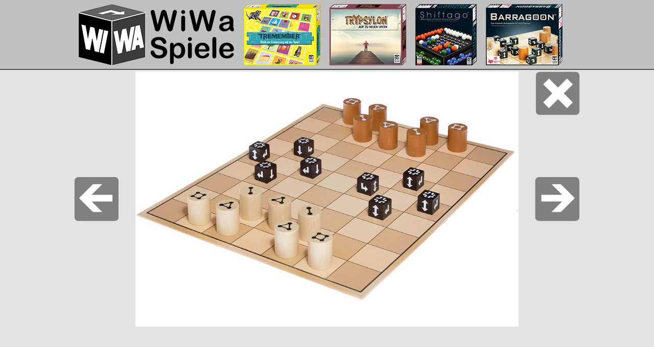

--- FILE ---
content_type: text/html; charset=UTF-8
request_url: https://www.wiwa-spiele.com/barragoon/de/foto.php?img=17
body_size: 3460
content:
<!DOCTYPE html><HTML lang="de"><HEAD><META http-equiv="Content-Type" content="text/html;charset=utf-8"><TITLE>Foto17 | BARRAGOON - Das fesselnde Strategiespiel für zwei Personen</TITLE>
<meta name="keywords" content="barragoon, foto, fotos, abbildungen, strategiespiel, brettspiel, spiel, strategisches brettspiel">
<meta property="og:title" content="Barragoon - das fesselnde Strategiespiel für zwei Personen" /> 
<meta property="og:url" content="https://www.barragoon.com/de/foto.php?img=17" /> 
<meta property="og:image" content="https://www.barragoon.com/de/fotos/Barragoon_17.jpg" /> 
<meta property="og:description" content="Die neue strategische Herausforderung! Wer schafft es zuerst, alle gegnerischen Spielsteine einzusperren oder zu schlagen? Und mit jedem geschlagenen Spielstein kommen zwei neue Barragoon (schwarze, würfelförmige Blockadesteine) hinzu. Es wird immer enger..." /> 
<meta property="fb:admins" content="100002956817955"/>
<noscript><META name="viewport" content="width=505, target-densityDpi=device-dpi"></noscript><script type="text/javascript"> if (screen.availWidth >= 1540) document.writeln('<META id="testviewport" name="viewport" content="width=device-width, target-densityDpi=device-dpi">'); else if (screen.availWidth >= 1024) document.writeln('<META id="testviewport" name="viewport" content="width=1024, target-densityDpi=device-dpi">'); else if (screen.availWidth > screen.availHeight) document.writeln('<META id="testviewport" name="viewport" content="width=1024, target-densityDpi=device-dpi">'); else if (screen.availWidth >= 505) document.writeln('<META id="testviewport" name="viewport" content="width=505, target-densityDpi=device-dpi">'); else document.writeln('<META id="testviewport" name="viewport" content="width=505">'); function doOnOrientationChange() { var vp = document.getElementById('testviewport'); if (screen.availWidth >= 1540) vp.setAttribute('content', 'width=device-width, target-densityDpi=device-dpi'); else if (screen.availWidth >= 1024) vp.setAttribute('content', 'width=1024, target-densityDpi=device-dpi'); else if (screen.availWidth > screen.availHeight) vp.setAttribute('content', 'width=1024, target-densityDpi=device-dpi'); else if (screen.availWidth >= 505) vp.setAttribute('content', 'width=505, target-densityDpi=device-dpi'); else vp.setAttribute('content', 'width=505'); } if (!window.addEventListener) { window.attachEvent('orientationchange', doOnOrientationChange); } else { window.addEventListener('orientationchange', doOnOrientationChange); } doOnOrientationChange(); </script><link rel="shortcut icon" type="image/x-icon" href="../favicon.ico"><link rel="stylesheet" type="text/css" href="../../wiwa.css"><link rel="stylesheet" type="text/css" href="../barragoon.css"><style type="text/css"> #containerback { padding:3px 0; } #banner { display:none; } #navigation { display:none; } #menueconnector { display:none; } #xxfusszeile { display:none; } #fotonav { display:none; } #preva { display:block; float:left; } #prev { display:block; width:21px; height:21px; background:url(../fotos/Arrows0.png) 0px 0px; margin: 0px; padding:0px; float:left; } #prevtext { display:block; float:left; } #nexta { display:block; float:right; } #next { display:block; width:21px; height:21px; background:url(../fotos/Arrows0.png) -21px 0px; margin: 0px; padding:0px; float:right } #nexttext { display:block; float:right; } #foto { position:relative; width:485px; height:323px; margin:0px auto; padding:0; } #actualfotoframe { position:absolute; text-align:center; left:55px; width:375px; height:250px; font: 0/0 a; margin:0; padding:0; } #actualfotoframe:before { content: ' '; display:inline-block; vertical-align:middle; height:100%; } #actualfoto { display:inline-block; vertical-align: middle; max-width:100%; max-height:100%; height:auto; margin:auto; padding:0; } #left { position:absolute; left:0px; width:243px; height:250px; background:url(../fotos/Arrows2.png) -25px 0px; background-size: auto 500px; margin: 0px; padding:0px; } #right { position:absolute; right:0px; width:242px; height:250px; background:url(../fotos/Arrows2.png) -300px 0px; background-size: auto 500px; margin: 0px; padding:0px; } #up { position:absolute; right:0px; width:60px; height:60px; background:url(../fotos/Arrows2.png) -748px 0px; background-size: auto 660px; margin: 0px; padding:0px; } #left:hover { background:url(../fotos/Arrows2.png) -25px -250px; background-size: auto 500px; } #right:hover { background:url(../fotos/Arrows2.png) -300px -250px; background-size: auto 500px; } #up:hover { background:url(../fotos/Arrows2.png) -748px -330px; background-size: auto 660px; } .prevlink { visibility:visible; }
.nextlink { visibility:visible; }
 @media screen and (min-height: 478px) { #containerback { padding:10px 0px; } #banner { display:none; } #navigation { display:block; } #menueconnector { display:block; } #xxfusszeile { display:block; } #fotonav { display:block; width:485px; margin:5px auto; } #foto { position:relative; width:485px; height:323px; margin:20px auto 0px; } #actualfotoframe { left:0px; width:485px; height:323px; } #left { position:absolute; left:0px; width:242px; height:323px; background:url(../fotos/Arrows1.png) -990px 0px; margin: 0px; padding:0px; } #right { position:absolute; right:0px; width:242px; height:323px; background:url(../fotos/Arrows1.png) -990px 0px; margin: 0px; padding:0px; } #up { width:0px; height:0px; } #left:hover { background:url(../fotos/Arrows1.png) 0px 0px; background-size: auto 323px; } #right:hover { background:url(../fotos/Arrows1.png) -243px 0px; background-size: auto 323px; } #up:hover { } } @media screen and (min-height: 700px) { #banner { display:block; } } @media screen and (min-width: 1024px) { #containerback { padding:3px 0; } #banner { display:none; } #navigation { display:none; } #menueconnector { display:none; } #xxfusszeile { display:none; } #fotonav { display:none; } #foto { position:relative; width:990px; height:660px; margin:0px auto; } #actualfotoframe { left:120px; width:750px; height:500px; } #left { position:absolute; left:0px; width:495px; height:500px; background:url(../fotos/Arrows2.png) -50px 0px; background-size: auto 1000px; margin: 0px; padding:0px; } #right { position:absolute; right:0px; width:495px; height:500px; background:url(../fotos/Arrows2.png) -588px 0px; background-size: auto 1000px; margin: 0px; padding:0px; } #up { position:absolute; left:870px; width:120px; height:120px; background:url(../fotos/Arrows2.png) -1495px 0px; margin: 0px; padding:0px; } #left:hover { background:url(../fotos/Arrows2.png) -50px -500px; background-size: auto 1000px; } #right:hover { background:url(../fotos/Arrows2.png) -588px -500px; background-size: auto 1000px; } #up:hover { background:url(../fotos/Arrows2.png) -1495px -660px; } } @media screen and (min-width: 1024px) and (min-height: 780px) { #containerback { padding:10px 0px; } #banner { display:none; } #navigation { display:block; } #menueconnector { display:block; } #xxfusszeile { display:block; } #fotonav { display:block; width:990px; margin:5px auto; } #foto { width:990px; height:660px; margin:20px auto 0px; } #actualfotoframe { left:0px; width:990px; height:660px; } #left { position:absolute; left:0px; width:495px; height:660px; background:url(../fotos/Arrows1.png) -990px 0px; margin: 0px; padding:0px; } #right { position:absolute; right:0px; width:495px; height:660px; background:url(../fotos/Arrows1.png) -990px 0px; margin: 0px; padding:0px; } #up { position:absolute; left:0px; width:0px; height:0px; background:url(../fotos/Arrows1.png) -990px 0px; margin: 0px; padding:0px; } #left:hover { background:url(../fotos/Arrows1.png) 0px 0px; } #right:hover { background:url(../fotos/Arrows1.png) -495px 0px; } #up:hover { } } @media screen and (min-width: 1024px) and (min-height: 1020px) { #banner { display:block; } } @media screen and (min-width: 1540px) { #containerback { padding:5px 0px; } #banner { display:none; } #navigation { display:none; } #menueconnector { display:none; } #xxfusszeile { display:none; } #fotonav { display:none; } #foto { width:1495px; height:660px; margin:4px auto; } #actualfotoframe { left:252px; width:990px; height:660px; } #left { position:absolute; left:0px; width:747px; height:660px; background:url(../fotos/Arrows2.png) 0px 0px; margin: 0px; padding:0px; } #right { position:absolute; right:0px; width:748px; height:660px; background:url(../fotos/Arrows2.png) -747px 0px; margin: 0px; padding:0px; } #up { position:absolute; left:1375px; width:120px; height:120px; background:url(../fotos/Arrows2.png) -1495px 0px; margin: 0px; padding:0px; } #left:hover { background:url(../fotos/Arrows2.png) 0px -660px; } #right:hover { background:url(../fotos/Arrows2.png) -747px -660px; } #up:hover { background:url(../fotos/Arrows2.png) -1495px -660px; } } @media screen and (min-width: 1540px) and (min-height: 770px) { #containerback { padding:10px 0px; } #banner { display:none; } #navigation { display:block; } #menueconnector { display:block; } #up { width:0; height:0; } #xxfusszeile { display:block; } #foto { margin:20px auto; } } @media screen and (min-width: 1540px) and (min-height: 1000px) { #banner { display:block; } } </style></HEAD><BODY bgcolor="#c0c0c0" text="#404040" link="#1D76CF" vlink="#1D76CF" alink="#1D76CF" leftmargin="0" topmargin="0" onLoad="javascript:preloader()"><div id="topmenue"><div class="menuetable"><div class="menuecell"><div class="menueitems"><a id="wiwa" class="menueitem" href="../../de/index.htm"><div id="TopWiWa"></div><img src="../../counter/counter.php?page=barragoon_de_foto" alt="" title="" width="1" height="1"></a><a id="tremember" class="menueitem" href="../../tremember/de/index.htm"><div id="TopTremember"></div></a><a id="trypsylon" class="menueitem" href="../../trypsylon/de/index.htm"><div id="TopTrypsylon"></div></a><a id="shiftago" class="menueitem" href="../../shiftago/de/index.htm"><div id="TopShiftago"></div></a><a id="barragoon" class="menueitem" href="../../barragoon/de/index.htm"><div id="TopBarragoon"></div></a></div></div></div></div><div class="line"></div><div id="containerback"><div id="container"><div id="loader"><img src="../images/LogoBackBig.png" alt="" /><img src="../images/LogoBackSmall.png" alt="" /><img src="../images/BarragoonLogo750.png" alt="BARRAGOON" /></div><div id="bannerback"><div id="banner"><img src="../images/BarragoonLogo750.png" alt="BARRAGOON"><p>Das fesselnde Strategiespiel für zwei Personen&nbsp;</p></div></div><div id="navigation"><div class="x1only"><div class="menuetable"><div class="menuecell"><div class="menueitems x1only"><a class="menuelink" href="http://www.amazon.de/dp/B00HZIVG1W/" target="_blank" style="margin-left:0px; padding-left:0px;"><span id="amazon"></span></a></div></div><div class="menuecell" style="width:100%;"><div class="menueitems x1only"><div class="menuelink" style="text-align:right; color:#808080;"><a href="../en/picture.php?img=17" class="graylink"><span class="lnglinktext">this page in</span><div id="Mnu_en"></div></a></div></div></div></div><div id="menuespace"></div></div><div id="menue"><div class="menuetable"><div class="menuecell"><div class="menueitems"><a id="menuepublisher" class="menueitem" href="../../de/index.htm">Verlag</a><a id="menuehome" class="menueitem" href="index.htm">Barragoon</a><a id="menuepress" class="menueitem" href="presse.htm">Presse</a><a id="menuerules" class="menueitem" href="video.htm">Anleitung</a><a id="menuepic" class="menueitem" href="fotos.htm">Fotos</a></div></div><div class="menuecell"><div class="menueitems x23only"> &nbsp;&nbsp;<a class="menuelink" href="http://www.amazon.de/dp/B00HZIVG1W/" target="_blank"><span id="amazon"></span></a></div></div><div class="menuecell" style="width:100%;"><div class="menueitems x23only"><div class="menuelink" style="text-align:right; color:#808080;"><a href="../en/picture.php?img=17" class="graylink"><span class="lnglinktext">this page in</span><div id="Mnu_en"></div></a></div></div></div></div></div></div><div id="menueconnector"><div class="menuetable"><div class="menuecell"><div class="menueitemsinvisible"><span id="menuepublisherX" class="menueiteminvisible">Verlag</span><span id="menuehomeX" class="menueiteminvisible">Barragoon</span><span id="menuepressX" class="menueiteminvisible">Presse</span><span id="menuerulesX" class="menueiteminvisible">Anleitung</span><span id="menuepicX" class="menueiteminvisible">Fotos</span><span id="spc" class="menueiteminvisible"></span><span id="mnuAX" class="menueiteminvisible">XXXXXXXXXXXXXX</span></div></div></div></div><div id="foto">
<div id="actualfotoframe">
<img id="actualfoto" src="../fotos/Barragoon_17.jpg" height="323" alt="Foto">
</div>
<a class="prevlink" href="foto.php?img=16"><div id="left"></div></a>
<a class="nextlink" href="foto.php?img=18"><div id="right"></div></a>
<a href="fotos.htm"><div id="up"></div></a>
</div>
<div id="fotonav">
 <a class="prevlink" id="prefa" href="foto.php?img=16"><div id="prev"></div><div id="prevtext">&nbsp;vorheriges Bild</div></a>
 <a class="nextlink" id="nexta" href="foto.php?img=18"><div id="next"></div><div id="nexttext">nächstes Bild&nbsp;</div></a>
 <div id="ende"></div>
</div>
</div></div><div class="line"></div><div id="fusszeile"><div class="x1only"><div class="fussleft"><p class="fusszeile-links">Veröffentlichung: 03.03.2014</p><p class="fusszeile-links">Letzte Änderung: 24.04.2024</p><p class="fusszeile-links"><a href="../../de/copyright.htm">Copyright</a> © 2024</p><p class="fusszeile-links"><a href="../../de/index.htm">WiWa Spiele UG <span class="klein">(haftungsbeschränkt)</span></a></p><p class="fusszeile-links">Alle Rechte vorbehalten</p></div><div class="fussright"><p><a class="fusszeile-item" href="../../de/datenschutzerklaerung.htm">Datenschutzerklärung</a></p><p><a class="fusszeile-item" href="../../de/informationspflichten.htm">Informationspflichten</a></p><p><a class="fusszeile-item" href="../../de/haftungsausschluss.htm">Haftungsausschluss</a></p><p><a class="fusszeile-item" href="../../de/quellangaben.htm">Quellangaben</a></p><p><a class="fusszeile-item" href="../../de/impressum.htm">Impressum</a></p></div></div><div class="x23only"><div class="fussitems"><a class="fusszeile-item" href="../../de/datenschutzerklaerung.htm">Datenschutzerklärung</a><a class="fusszeile-item" href="../../de/informationspflichten.htm">Informationspflichten</a><a class="fusszeile-item" href="../../de/haftungsausschluss.htm">Haftungsausschluss</a><a class="fusszeile-item" href="../../de/quellangaben.htm">Quellangaben</a><a class="fusszeile-item" href="../../de/impressum.htm">Impressum</a></div><div id="ende"></div><div class="fussleft"><p class="fusszeile-links">Veröffentlichung: 03.03.2014&nbsp;&nbsp;-&nbsp;&nbsp;Letzte Änderung: 24.04.2024</p><p class="fusszeile-links"><a href="../../de/copyright.htm">Copyright</a> © 2024 <a href="../../de/index.htm">WiWa Spiele UG <span class="klein">(haftungsbeschränkt)</span></a>&nbsp;&nbsp;Alle Rechte vorbehalten</p></div><div id="ende"></div></div></div></div></BODY></HTML>

--- FILE ---
content_type: text/css
request_url: https://www.wiwa-spiele.com/wiwa.css
body_size: 19957
content:
@font-face { font-family: 'Quicksand'; src: url('fonts/Quicksand-Regular.ttf') format('truetype'); } html { background-color:#c0c0c0; color:#404040; font-family:"Lucida Sans Unicode", "Lucida Grande", "Trebuchet MS", Verdana, Geneva, sans-serif; line-height:125%; margin: 0px; padding:0px; overflow-y: scroll; } body { background-color:#c0c0c0; color:#404040; font-family:"Lucida Sans Unicode", "Lucida Grande", "Trebuchet MS", Verdana, Geneva, sans-serif; line-height:125%; margin: 0px; padding:0px; } p { color:#404040; line-height:125%; margin:0px 0px 5px 0px; text-decoration:none } td { color:#000000; text-decoration:none } h1 { font-family:Quicksand,Serif,Georgia; font-variant:small-caps; font-size: 220%; letter-spacing: -0.05em; line-height:normal; margin:0px; color:#000000; text-decoration:none } h2, h3, h4 { font-family:Quicksand,Serif,Georgia; letter-spacing: -0.07em; margin:15px 0px 0px 0px; color:#000000; line-height:normal; text-decoration:none; } a:link { font-weight:normal; color:#1D76CF; text-decoration:none } a:visited { font-weight:normal; color:#1D76CF; text-decoration:none } a:hover { font-weight:normal; color:#000000; text-decoration:none } a:active { font-weight:normal; color:#1D76CF; text-decoration:none } .smallspace { height:10px; margin: 0px; } .space { height:20px; margin: 0px; } .klein { margin: 0px; font-size: 85%; } .sehrklein { margin: 0px; font-size: 50%; line-height:100%; } .kursivklein { margin: 0px; font-size: 85%; font-style: italic; } .big { font-size: 150%; } .nowarp { text-align:left; white-space:nowrap; } .capital {font-variant:small-caps;} .noimgframe { border-style: none; } .nohover:hover { color:transparent; background-color:transparent; } #loader { display:none; } .xspaltig { width:449px; margin: 10px 0px; float:left; clear: left; } .xkasten { width:485px; margin: 10px 0px; float:left; clear: left; } .x1only { display:inline; } .x12only { display:inline; } .x13only { display:inline; } .x2only { display:none; } .x3only { display:none; } .x23only { display:none; } .x1spaltig { width:0px; margin: 0px; clear: both;} .x2spaltig { width:0px; margin: 0px; clear: none;} .x3spaltig { width:0px; margin: 0px; clear: none; } .nomargin { margin:0px; } .zentriert { text-align:center } .flexcenter { display:flex; align-items:center; } .notopmargin { margin-top: 0px; } .caps { font-variant:small-caps; font-size: 175%; } /* News + Presse */ .nav { font-size: 75%; margin:0 0 1px 0; color:#808080; } .seltr { margin:0 5px 0 0; padding:0 5px; float:right; border:1px solid #A0A0A0; border-radius: 3px 3px 0px 0px; } .selorg { margin:0 5px 0 0; padding:0 5px; float:right; border:1px solid #A0A0A0; border-radius: 3px 3px 0px 0px; } .date { text-shadow: 2px 2px 1px #bbbbbb; } .LightFrame { padding:5px; background-color:#eeeeee; border:1px solid #A0A0A0; box-shadow: 3px 3px 6px #bbbbbb; } .LightFrameInner { position:relative; } .Presse { font-family:Quicksand,Serif,Georgia; font-size: 150%; letter-spacing: -0.07em; padding:0px; color:#303030; line-height:normal; text-decoration:none; } a:hover p.Presse { color:#000000; text-shadow: 2px 2px 2px #909090; } .PresseSub { font-family:Quicksand,Serif,Georgia; font-size: 100%; text-decoration:none; padding:0 0 4px 0; margin: -2px 0 0 0; } a:hover p.PresseSub { color:#000000; text-shadow: 2px 2px 2px #909090; } .PresseLink { font-weight:normal; font-size: 70%; text-decoration:none; padding:0 0 10px 0; } a:link p.PresseLink { color:#1D76CF; } a:visited p.PresseLink { color:#1D76CF; } a:hover p.PresseLink { color:#000000; } a:active p.PresseLink { color:#1D76CF; } .Absatz { display:inline-block; } .PresseTitel { font-family:Quicksand,Serif,Georgia; font-size: 140%; letter-spacing: -0.07em; padding:0px; color:#000000; line-height:100%; text-decoration:none; text-shadow: -1px -1px #e7e7e7, 1px 1px 2px #404040; } .PresseTitelTop { position:absolute; top:0; right:0; text-align:right; font-family:Quicksand,Serif,Georgia; font-size: 130%; letter-spacing: -0.04em; padding:1px; color:#000000; line-height:100%; text-decoration:none; text-shadow: 0px -1px #FFDA2D, 1px 0 #FFDA2D, 0 1px #FFDA2D, -1px 0 #FFDA2D, 4px 4px 3px #949494; } .PresseTitelBig { font-size: 250%; } .Zitat { font-weight:normal; font-size: 90%; color:#474747; text-decoration:none; line-height:110%; } .Quote { font-style:italic; } .Quote:before { content:"„"; } .Quote:after { content:"“"; } .ZitatHighlight { color:#303030; text-shadow: 0px 0px 1px #ffe15e, 0px 0px 2px #ffe15e, 0px 0px 3px #ffe15e; } .PresseFooter { font-weight:normal; font-size: 90%; color:#707070; text-decoration:none; line-height:110%; margin-top:5px; } .ImageSource { display:inline-block; font-weight:normal; font-size: 90%; color:#474747; text-decoration:none; line-height:110%; margin-top:1px; } #topmenue { width:485px; margin:4px auto; } #bannerback { background-color:#c0c0c0; background-image: linear-gradient(#e3e3e3, #c0c0c0); } #banner { width:467px; background-color:#c0c0c0; background-image:url(images/LogoBack480.png); border:1px solid #505050; margin:0px auto; padding:10px; -moz-border-radius: 25px 25px 0px 0px; -webkit-border-radius: 25px 25px 0px 0px; border-radius: 25px 25px 0px 0px; } #banner img { width: 465px; height:104px; display: block; margin: 0px auto; padding: 5px; } #banner p { font-size:20px; text-align: center; margin: 0px auto; padding: 0px; } .line { background-color:#505050; height:2px; margin:-1px 0px 0px 0px; } #ad { background-color:#e8cab3; margin:0px; padding:7px; } #ad p { font-size:18px; font-weight:bold; text-align: center; color:#e3e3e3; margin: 0px auto; padding: 0px; } #containerback { background-color:#e3e3e3; padding:10px 0px; margin:0 } #container { width:485px; position:relative; padding:0px; margin: 0px auto; } .frame { width:467px; padding: 0px; margin: 0px auto; } .framebox { width:473px; padding: 0px 0px 0px 10px; margin: 0px auto; border:2px solid #505050; } .frameboxspalte { width: 466px; margin: 10px 0px; float:left; } .spalte { width: 485px; margin: 10px 0px; float:left; } .tabkasten { background-color: #F7F7F7; } .tabkastentable td { border: 1px solid; padding: 8px 0px; } .tabkastentable { border-collapse: collapse; width:100%; text-align:center; } #menue { width:467px; position:relative; background-color:#c0c0c0; background-image: linear-gradient(#c0c0c0, #d0d0d0 20%, #dddddd 50%, #d0d0d0 80%, #c0c0c0); padding: 7px; margin:5px 0 0 0; border:2px solid #505050; -moz-border-radius: 6px; -webkit-border-radius: 6px; border-radius: 6px; } #menue a:link { font-weight:bold; } #menue a:visited { font-weight:bold; } #menue a:hover { font-weight:bold; } #menue a:active { font-weight:bold; } #menueconnector { width:467px; position:relative; background-color:#e3e3e3; padding: 0px 9px; margin:0px; } #menuespace { background-color:#e3e3e3; height:10px; margin:0px; } .menuetable { height: 100%; display: table; } .menuecell { display: table-cell; font-family:Quicksand,Serif,Georgia; font-size:120%; letter-spacing: -0.1em; vertical-align: middle; } .menueitems { text-align:left; white-space:nowrap; } .menueitem { padding:4px; margin:2px; display: table-cell; vertical-align: middle;} .menueitemsinvisible { overflow:hidden; height:4px; text-align:left; white-space:nowrap; } .menueiteminvisible { padding:0px 0px; margin:0px 0px; background-color:#e3e3e3; color:#e3e3e3; text-decoration:none; } .menueitem:hover { background-color:#eeeeee; color:#000000; border-radius: 6px;} .menuelink { padding:4px; margin:2px; } .menuelink:hover { background-color:transparent; color:transparent; } .menuelink img { vertical-align: middle; border:none; } .lnglinktext { margin:0px; } a.graylink:link { font-weight:normal; color:#808080; text-decoration:none } a.graylink:visited { font-weight:normal; color:#808080; text-decoration:none } a.graylink:hover { font-weight:normal; color:#000000; text-decoration:none } a.graylink:active { font-weight:normal; color:#808080; text-decoration:none } #submenue { float:left; clear:left; display: inline-block; width:auto; position:relative; margin:0px; background-color:#c0c0c0; background-image: linear-gradient(#c0c0c0, #d0d0d0 20%, #dddddd 50%, #d0d0d0 80%, #c0c0c0); padding: 7px; border:2px solid #505050; -moz-border-radius: 6px; -webkit-border-radius: 6px; border-radius: 6px;} #submenue a:link { font-weight:bold; } #submenue a:visited { font-weight:bold; } #submenue a:hover { font-weight:bold; } #submenue a:active { font-weight:bold; } #submenueconnector { float:left; clear:left; display: inline-block; width:auto; position:relative; background-color:#e3e3e3; padding: 0px 9px; margin:0px 0px 0px 0px; } #menueselected:link { color:#808080; } #menueselected:visited { color:#808080; } #menueselected:active { color:#808080; } #menueselected:hover { color:#808080; background-color:transparent;} #menueselectedX { color:#505050; background-color: #505050; } .mnu1only { display:table-cell; } .mnu23only { display:none; } #fusszeile { width:485px; margin:0px auto; } .fussleft { float:left; width:240px; margin:5px 0px 0px 0px; } .fusszeile-links { font-size:80%; padding:2px 0px; } .fusszeile-facebook { font-size:120%; margin:0px 0px 5px 0px; padding:15px 15px 15px 0px; } #fbimage { vertical-align:middle; padding: 0px 0px 3px 8px; } .fusszeile-copyright { display:inline-block; float:left; font-size:80%; } .fusszeile-copyright p { margin: 0px; paddin: 0px; } .fussright { float:right; width:240px; } .fusszeile-item { float:right; font-size:120%; margin:0px; padding:7px 3px; line-height:29px; } #ende { clear: both; } .ende { clear: both; } #AnzahlSpieler { width:35px; height:30px; background:url(images/symbol.png) 0px 0px; margin: 0px auto; padding:0px; } #AlterSpieler { width:25px; height:30px; background:url(images/symbol.png) -50px 0px; margin: 0px auto; padding:0px; } #ZeitSpiel { width:30px; height:30px; background:url(images/symbol.png) -100px 0px; margin: 0px auto; padding:0px; } #CE { width:41px; height:29px; background:url(images/symbol.png) 0px -50px; margin: 0px 5px 0px 0px; padding:0px; float:left; } #Baby { width:56px; height:56px; background:url(images/symbol.png) -50px -50px; margin: 0px; padding:0px; } #amazon { display: inline-block; height: 25px; width:240px; padding:0px; margin:4px 0px -1px; background-image:url(images/BeiAmazonKaufen.png); } #amazon:hover { background-image:url(images/BeiAmazonKaufenHover.png); } #amazon_en { display: inline-block; height: 25px; width:240px; padding:0px; margin:4px 0px -1px; background-image:url(images/BuyAtAmazon.png); } #amazon_en:hover { background-image:url(images/BuyAtAmazonHover.png); } #notamazon { color:#DF7000; font-size:80%; } #Mnu_de { display:inline-block; vertical-align:middle; width:30px; height:21px; background:url(images/Flags.png) 0px 0px; margin: 0px 0px 0px 5px; padding:0px; } #Mnu_en { display:inline-block; vertical-align:middle; width:30px; height:21px; background:url(images/Flags.png) -50px 0px; margin: 0px 0px 0px 5px; padding:0px; } #Flag_de { display:inline-block; vertical-align:middle; width:30px; height:21px; background:url(images/Flags.png) -0px 0px; margin: 0px 2px; padding:0px; } #Flag_en { display:inline-block; vertical-align:middle; width:30px; height:21px; background:url(images/Flags.png) -50px 0px; margin: 0px 2px; padding:0px; } #Flag_fr { display:inline-block; vertical-align:middle; width:30px; height:21px; background:url(images/Flags.png) -100px 0px; margin: 0px 2px; padding:0px; } #Flag_es { display:inline-block; vertical-align:middle; width:30px; height:21px; background:url(images/Flags.png) -150px 0px; margin: 0px 2px; padding:0px; } #Flag_it { display:inline-block; vertical-align:middle; width:30px; height:21px; background:url(images/Flags.png) -200px 0px; margin: 0px 2px; padding:0px; } #Flag_ru { display:inline-block; vertical-align:middle; width:30px; height:21px; background:url(images/Flags.png) -250px 0px; margin: 0px 2px; padding:0px; } #Flag_de:hover { display:inline-block; vertical-align:middle; width:30px; height:21px; background:url(images/Flags.png) 0px -60px; margin: 0px 2px; padding:0px; } #Flag_en:hover { display:inline-block; vertical-align:middle; width:30px; height:21px; background:url(images/Flags.png) -50px -60px; margin: 0px 2px; padding:0px; } #Flag_fr:hover { display:inline-block; vertical-align:middle; width:30px; height:21px; background:url(images/Flags.png) -100px -60px; margin: 0px 2px; padding:0px; } #Flag_es:hover { display:inline-block; vertical-align:middle; width:30px; height:21px; background:url(images/Flags.png) -150px -60px; margin: 0px 2px; padding:0px; } #Flag_it:hover { display:inline-block; vertical-align:middle; width:30px; height:21px; background:url(images/Flags.png) -200px -60px; margin: 0px 2px; padding:0px; } #Flag_ru:hover { display:inline-block; vertical-align:middle; width:30px; height:21px; background:url(images/Flags.png) -250px -60px; margin: 0px 2px; padding:0px; } .Star5v5 { display:inline-block; width:120px; height:24px; background:url(images/Stars.png) -24px 0px; margin: 0px 2px -2px; padding:0px; } .Star45v5 { display:inline-block; width:120px; height:24px; background:url(images/Stars.png) -24px -48px; margin: 0px 2px -2px; padding:0px; } .Star4v5 { display:inline-block; width:120px; height:24px; background:url(images/Stars.png) -48px 0px; margin: 0px 2px -2px; padding:0px; } .Star6v6 { display:inline-block; width:144px; height:24px; background:url(images/Stars.png) 0px 0px; margin: 0px 2px -2px; padding:0px; } .Star55v6 { display:inline-block; width:144px; height:24px; background:url(images/Stars.png) 0px -48px; margin: 0px 2px -2px; padding:0px; } .Star5v6 { display:inline-block; width:144px; height:24px; background:url(images/Stars.png) -24px 0px; margin: 0px 2px -2px; padding:0px; } #TopWiWa { display:inline-block; vertical-align:middle; width:152px; height:60px; background:url(images/TopWiWa.png); margin: 0px 2px; padding:0px; background-size:contain; } #TopTremember { display:inline-block; vertical-align:middle; width:75px; height:60px; background:url(images/TopTremember.png); margin: 0px 2px; padding:0px; background-size:contain; } #TopTrypsylon { display:inline-block; vertical-align:middle; width:75px; height:60px; background:url(images/TopTrypsylon.png); margin: 0px 2px; padding:0px; background-size:contain; } #TopShiftago { display:inline-block; vertical-align:middle; width:60px; height:60px; background:url(images/TopShiftago.png); margin: 0px 2px; padding:0px; background-size:contain; } #TopBarragoon { display:inline-block; vertical-align:middle; width:75px; height:60px; background:url(images/TopBarragoon.png); margin: 0px 2px; padding:0px; background-size:contain; } @media screen and (min-width: 1024px) { .x1only { display:none; } .x12only { display:inline; } .x13only { display:none; } .x2only { display:inline; } .x3only { display:none; } .x23only { display:inline; } .x1spaltig { clear: none;} .x2spaltig { width:900px; margin: 0px; clear: both;} .x3spaltig { width:0px; margin: 0px; clear: none; } .xspaltig { margin: 10px 91px 10px 0px; clear: none; } .xspaltig:nth-child(odd) { clear: left; } .xspaltig:nth-child(even) { margin: 10px 0px; } .xkasten { margin: 10px 20px 10px 0px; clear: none; } .xkasten:nth-child(odd) { clear: left; } .xkasten:nth-child(even) { margin: 10px 0px; } #topmenue { width:990px; } #banner { width:971px; } #banner img { width:750px; height:168px; } #banner p { font-size:30px; } #container { width:990px; } .frame { width:971px; } .framebox { width:981px; padding:0px; } .frameboxspalte { width: 466px; margin: 12px; float: left; } #menue { width:971px; } #menueconnector { width:971px; } .menuecell { font-size:130%; } .menueitem { padding:4px 7px; margin:2px; } .menueiteminvisible { padding:0px 7px; margin:0px 2px; } .menuelink { padding:4px 7px; margin:2px; } .mnu1only { display:none; } .mnu23only { display:table-cell; } .spalte { margin: 10px 10px 10px 0px; float: left; } #fusszeile { width:990px; } .fussleft { float:left; width:971px; margin:0 0 15px 0; } .fusszeile-links { font-size:100%; padding:0px; margin:0px; float:none; } .fussright { float:right; width:490px; } .fusszeile-rechts { float:right; padding:0px; margin:0px; } .fusszeile-facebook { float:left; margin:0px 0px 5px 0px; padding:15px 15px 15px 0px; } .fusszeile-item { float:left; font-size:120%; margin:5px 25px 5px 0px; padding:10px 0; line-height:29px; } #TopWiWa { display:inline-block; vertical-align:middle; width:304px; height:120px; background:url(images/TopWiWa.png); margin: 0px 2px; padding:0px; background-size:contain; } #TopTremember { display:inline-block; vertical-align:middle; width:150px; height:120px; background:url(images/TopTremember.png); margin: 0px 2px; padding:0px; background-size:contain; } #TopTrypsylon { display:inline-block; vertical-align:middle; width:150px; height:120px; background:url(images/TopTrypsylon.png); margin: 0px 2px; padding:0px; background-size:contain; } #TopShiftago { display:inline-block; vertical-align:middle; width:120px; height:120px; background:url(images/TopShiftago.png); margin: 0px 2px; padding:0px; background-size:contain; } #TopBarragoon { display:inline-block; vertical-align:middle; width:150px; height:120px; background:url(images/TopBarragoon.png); margin: 0px 2px; padding:0px; background-size:contain; } } @media screen and (min-width: 1540px) { .x1only { display:none; } .x12only { display:none; } .x13only { display:inline; } .x2only { display:none; } .x23only { display:inline; } .x3only { display:inline; } .x1spaltig { clear: none;} .x2spaltig { width:0px; margin: 0px; clear: none; } .x3spaltig { width:1400px; margin: 0px; clear: both; } .xspaltig { margin: 10px 71px 10px 0px; clear: none; } .xspaltig:nth-child(odd) { clear: none; } .xspaltig:nth-child(even) { margin: 10px 71px 10px 0px; } .xspaltig:nth-child(3n) { margin: 10px 0px 10px 0px; } .xspaltig:nth-child(3n+1) { clear: left; } .xkasten { margin: 10px 20px 10px 0px; clear: none; } .xkasten:nth-child(odd) { clear: none; } .xkasten:nth-child(even) { margin: 10px 20px 10px 0px; } .xkasten:nth-child(3n) { margin: 10px 0px; } .xkasten:nth-child(3n+1) { clear: left; } #topmenue { width:1495px; } #banner { width:1475px; } #banner img { width:750px; height:168px; } #banner p { font-size:30px; } #container { width:1495px; position:relative; padding: 0px; margin: 0px auto; } .frame { width:1475px; } .framebox { width:1491px; } .frameboxspalte { width: 466px; margin: 11px 13px; float: left; } #menue { width:1475px; } #menueconnector { width:1475px; } .menueitem { padding:4px 12px; margin:2px; } .menueiteminvisible { padding:0px 12px; margin:0px 2px; } .menuelink { padding:4px 12px; margin:2px; } #fusszeile { width:1495px; } .fussleft { float:left; width:1475px; margin:5px 0px 15px 0px; } .fusszeile-links { font-size:100%; padding:0px; margin:0px; float:none; } .fussright { float:right; width:480px; } .fusszeile-rechts { float:right; padding:0px; margin:0px; } .fusszeile-facebook { font-size:130%; float:left; margin:0px 0px 5px 0px; padding:15px 15px 15px 0px; } .fusszeile-item { float:left; font-size:130%; margin:5px 55px 5px 0px; padding:10px 0; line-height:29px; } #TopWiWa { display:inline-block; vertical-align:middle; width:304px; height:120px; background:url(images/TopWiWa.png); margin: 0px 30px 0px 2px; padding:0px; background-size:contain; } #TopTremember { display:inline-block; vertical-align:middle; width:150px; height:120px; background:url(images/TopTremember.png); margin: 0px 20px; padding:0px; background-size:contain; } #TopTrypsylon { display:inline-block; vertical-align:middle; width:150px; height:120px; background:url(images/TopTrypsylon.png); margin: 0px 20px; padding:0px; background-size:contain; } #TopShiftago { display:inline-block; vertical-align:middle; width:120px; height:120px; background:url(images/TopShiftago.png); margin: 0px 20px; padding:0px; background-size:contain; } #TopBarragoon { display:inline-block; vertical-align:middle; width:150px; height:120px; background:url(images/TopBarragoon.png); margin: 0px 20px; padding:0px; background-size:contain; } }

--- FILE ---
content_type: text/css
request_url: https://www.wiwa-spiele.com/barragoon/barragoon.css
body_size: 768
content:
#banner { width:467px; background-color:#303030; background-image:url(images/LogoBackSmall.png); margin:0px auto; padding:10px } #banner img { width: 465px; height:66px; display: block; margin: 0px auto; padding: 5px; } #banner p { color:#f2f2f2; font-size:10px; width: 465px; text-align: left; margin: 0px auto; padding: 0px 0px 0px 9px; } @media screen and (min-width: 1024px) { #banner { width:971px; background-image:url(images/LogoBackBig.png); -moz-border-radius: 50px 50px 0px 0px; -webkit-border-radius: 50px 50px 0px 0px; border-radius: 50px 50px 0px 0px; border:2px solid #505050; } #banner img { width:750px; height:107px; } #banner p { font-size:15px; width:750px; padding: 0px 0px 0px 18px;} } @media screen and (min-width: 1540px) { #banner { width:1475px; } #banner img { width:750px; height:107px; } #banner p { font-size:15px; width:750px; } }